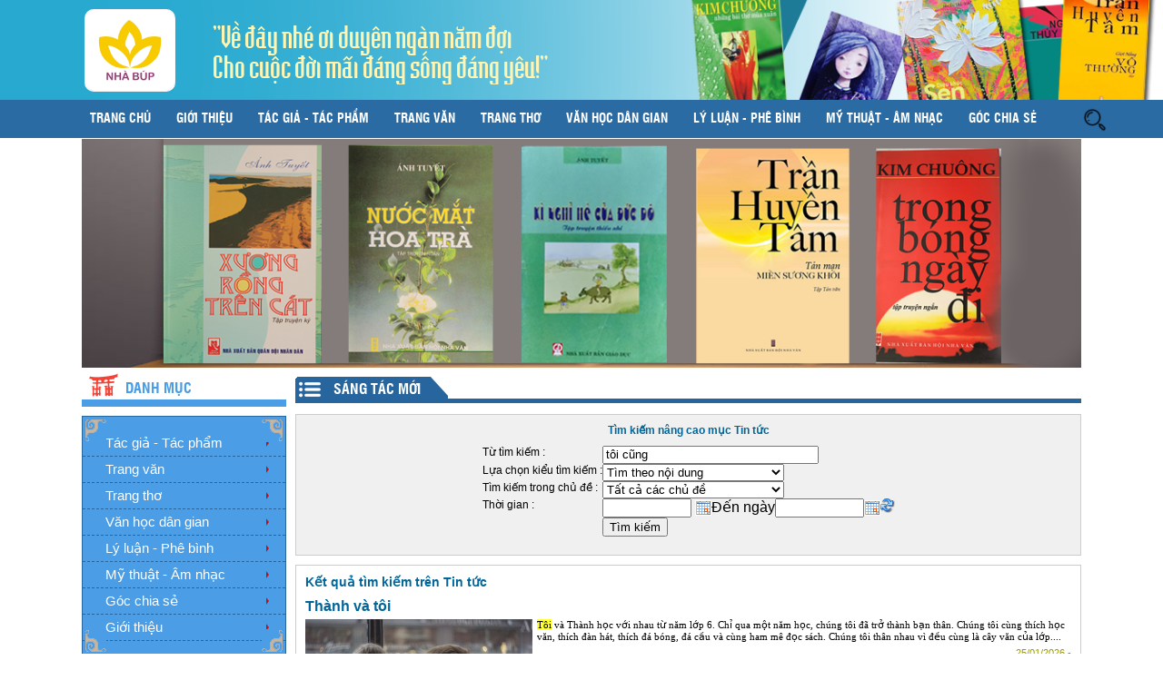

--- FILE ---
content_type: text/html; charset=utf-8
request_url: https://nhabup.vn/index.php?language=vi&nv=news&op=search&q=t%C3%B4i+c%C5%A9ng&mod=all
body_size: 10963
content:

<!DOCTYPE html PUBLIC "-//W3C//DTD XHTML 1.0 Transitional//EN" "http://www.w3.org/TR/xhtml1/DTD/xhtml1-transitional.dtd">
<html lang='vi-vn'>
   <meta http-equiv="content-type" content="text/html;charset=UTF-8" />
   <meta name="viewport" content="width=device-width, initial-scale=1">
   <meta name="google-adsense-account" content="ca-pub-3132324786107264">
   <head>
  <title>  -  Nhà Búp</title>

    <meta name="description" content="Search - Sáng tác mới - https://nhabup.vn:443/index.php?language=vi&nv=news&op=search&q=t%C3%B4i+c%C5%A9ng&mod=all" />
<meta http-equiv="Content-Type" content="text/html; charset=utf-8" />
<meta http-equiv="content-language" content="vi" />
<meta name="language" content="vietnamese" />
<meta name="author" content="Nhà Búp" />
<meta name="copyright" content="Nhà Búp [nhabup.vn@gmail.com]" />
<meta name="robots" content="index, archive, follow, noodp" />
<meta name="googlebot" content="index,archive,follow,noodp" />
<meta name="msnbot" content="all,index,follow" />
<meta name="generator" content="Nhà Búp" />
<link rel="canonical" href="https://nhabup.vn:443/index.php?language=vi&nv=news&op=search&q=t%C3%B4i+c%C5%A9ng&mod=all" />
<meta property="og:image" content="http://nhabup.vn" />
<meta name="twitter:image" content="http://nhabup.vn" />

    <link rel="StyleSheet" href="/themes/duhocnhatban/css/news.css" type="text/css" />

    <link rel="alternate" href="/news/rss.html" title="RSS - Tin mới" type="application/rss+xml" />
<link rel="alternate" href="/news/rss/tac-gia-tac-pham.html" title="Sáng tác mới - Tác giả - Tác phẩm" type="application/rss+xml" />
<link rel="alternate" href="/news/rss/trang-van.html" title="Sáng tác mới - Trang văn" type="application/rss+xml" />
<link rel="alternate" href="/news/rss/tan-van.html" title="Sáng tác mới - Tản Văn" type="application/rss+xml" />
<link rel="alternate" href="/news/rss/truyen-ngan.html" title="Sáng tác mới - Truyện ngắn" type="application/rss+xml" />
<link rel="alternate" href="/news/rss/the-ky.html" title="Sáng tác mới - Thể ký" type="application/rss+xml" />
<link rel="alternate" href="/news/rss/trang-tho.html" title="Sáng tác mới - Trang thơ" type="application/rss+xml" />
<link rel="alternate" href="/news/rss/sang-tac.html" title="Sáng tác mới - Sáng tác" type="application/rss+xml" />
<link rel="alternate" href="/news/rss/dich-tho.html" title="Sáng tác mới - Dịch thơ" type="application/rss+xml" />
<link rel="alternate" href="/news/rss/van-hoc-dan-gian.html" title="Sáng tác mới - Văn học dân gian" type="application/rss+xml" />
<link rel="alternate" href="/news/rss/ly-luan-phe-binh.html" title="Sáng tác mới - Lý luận - Phê bình" type="application/rss+xml" />
<link rel="alternate" href="/news/rss/my-thuat.html" title="Sáng tác mới - Mỹ thuật - Âm nhạc" type="application/rss+xml" />
<link rel="alternate" href="/news/rss/goc-chia-se.html" title="Sáng tác mới - Góc chia sẻ" type="application/rss+xml" />

    <script type="text/javascript" src="/js/language/vi.js"></script>
<script type="text/javascript" src="/js/jquery/jquery.min.js"></script>
<script type="text/javascript">
var nv_siteroot = '/';
var nv_sitelang = 'vi';
var nv_name_variable = 'nv';
var nv_fc_variable = 'op';
var nv_lang_variable = 'language';
var nv_module_name = 'news';
var nv_my_ofs = 7;
var nv_my_abbr = 'ICT';
var nv_cookie_prefix = 'nv3c_Jazvw';
var nv_area_admin = 0;
</script>
<script type="text/javascript" src="/js/global.js"></script>
<script type="text/javascript" src="/modules/news/js/user.js"></script>
 
    <!--
	<link rel="stylesheet" type="text/css" href="/themes/duhocnhatban/css/reset.css" />
	-->
    <link rel="stylesheet" type="text/css" href="/themes/duhocnhatban/css/contact.css?ver=4.5" />
    <link rel="stylesheet" type="text/css" href="/themes/duhocnhatban/css/icons.css" />

      <link rel="stylesheet" type="text/css" href="/themes/duhocnhatban/site_code/templates/Adoosite/css/style.css?ver=4.4"/>
      <link rel="stylesheet" type="text/css" href="/themes/duhocnhatban/site_code/templates/Adoosite/css/reset.css">
      <link rel="stylesheet" href="/themes/duhocnhatban/css/tab_info.css" type="text/css" />	 
   </head>
   <body>
      

      <div id="header">
         <div class="main main-header">
            <div class="hd-left">
               <a href="/"><img src="/images/logo.png" alt="logo"/></a>
            </div>
            <div class="hd-right">
            <h2>"Về đây nhé ơi duyên ngàn năm đợi<br/>
			Cho cuộc đời mãi đáng sống đáng yêu!"</h2>
            </div>
         </div>
      </div>
      <div id="menu">
         <div class="main-menu">
            

<style>
.main-menu{
    width: 1100px;
    position: relative;
    margin: auto;
	display: -webkit-box;
}
.dropdown {
  position: relative;
  display: inline-block;
}

.dropdown-content {
display: none;
    position: absolute;
    background-color: #2a6ba4;
    min-width: 200px;
    box-shadow: 0px 8px 16px 0px rgba(0,0,0,0.2);
   
    z-index: 999;
	left: -8px;
  
}
.dropdown-content li{background:none;}

.dropdown:hover .dropdown-content {
  display: block;
}
</style>
<ul class="nav">
	<li><a href='/'>Trang chủ</a></li>
    <li class="dropdown">
    	<a href='/about.html'>Giới thiệu</a>
    </li>
    
 	<li class="dropdown">
					 <a href="/news/tac-gia-tac-pham.html">Tác giả - Tác phẩm</a>
 </li>
<li class="dropdown">
					 <a href="/news/trang-van.html">Trang văn</a>
<ul class="dropdown-content">
<li ><a  href="/news/tan-van.html">Tản Văn</a></li>
<li ><a  href="/news/truyen-ngan.html">Truyện ngắn</a></li>
<li ><a  href="/news/the-ky.html">Thể ký</a></li>
 </ul>
 </li>
<li class="dropdown">
					 <a href="/news/trang-tho.html">Trang thơ</a>
<ul class="dropdown-content">
<li ><a  href="/news/sang-tac.html">Sáng tác</a></li>
<li ><a  href="/news/dich-tho.html">Dịch thơ</a></li>
 </ul>
 </li>
<li class="dropdown">
					 <a href="/news/van-hoc-dan-gian.html">Văn học dân gian</a>
 </li>
<li class="dropdown">
					 <a href="/news/ly-luan-phe-binh.html">Lý luận - Phê bình</a>
 </li>
<li class="dropdown">
					 <a href="/news/my-thuat.html">Mỹ thuật - Âm nhạc</a>
 </li>
<li class="dropdown">
					 <a href="/news/goc-chia-se.html">Góc chia sẻ</a>
 </li>

    <li><a href='/contact.html'>Liên hệ</a></li>
</ul>


			<div class="search" style="width: 30px;overflow: hidden;height: 30px;padding-top: 7px;"><a id="td-header-search-button" href="/index.php?language=vi&nv=search&q=" role="button" class="dropdown-toggle " data-toggle="dropdown"><img src="/themes/duhocnhatban/images/search--v2.png" style="width:100%"></a></div>
         </div>
      </div>
	  <div class="menu-mobi">
			

<button class="btn btn-navbar tb-megamenu-button foomenu menu-link active" href="#menu-mobi">                     
	<img src="/themes/duhocnhatban/site_code/templates/Adoosite/images/dau-title.png" alt="dau-title">
</button>

<link href="/themes/duhocnhatban/css/toggle-nav.css" rel="stylesheet">	
<script src="/themes/duhocnhatban/js/jquery-3.1.0.slim.min.js"></script>
<script src="/themes/duhocnhatban/js/toggle-nav.js" type="text/javascript"></script>
<nav id="menu-mobi" class="menu">
	<ul class="level-1">
	
		
		<li><a href="/">Trang Chủ</a></li>
		<li>
			<a href='/about/'>Giới thiệu</a>
		</li>
		<li>
					 <a href="/news/tac-gia-tac-pham.html">Tác giả - Tác phẩm</a>
 </li>
<li>
					 <a href="/news/trang-van.html">Trang văn</a>

						  <span class="has-subnav">&#x25BC;</span>
						  <ul class="wide level-2">
<li ><a  href="/news/tan-van.html">Tản Văn</a></li>
<li ><a  href="/news/truyen-ngan.html">Truyện ngắn</a></li>
<li ><a  href="/news/the-ky.html">Thể ký</a></li>
 </ul>
 </li>
<li>
					 <a href="/news/trang-tho.html">Trang thơ</a>

						  <span class="has-subnav">&#x25BC;</span>
						  <ul class="wide level-2">
<li ><a  href="/news/sang-tac.html">Sáng tác</a></li>
<li ><a  href="/news/dich-tho.html">Dịch thơ</a></li>
 </ul>
 </li>
<li>
					 <a href="/news/van-hoc-dan-gian.html">Văn học dân gian</a>
 </li>
<li>
					 <a href="/news/ly-luan-phe-binh.html">Lý luận - Phê bình</a>
 </li>
<li>
					 <a href="/news/my-thuat.html">Mỹ thuật - Âm nhạc</a>
 </li>
<li>
					 <a href="/news/goc-chia-se.html">Góc chia sẻ</a>
 </li>

		<li><a href='/contact/'>Liên hệ</a></li>
		<li><a href='/index.php?language=vi&nv=search&q='>Tìm kiếm <img style="width: 30px;overflow: hidden;height: 30px;padding-top: 0px;" src="/themes/duhocnhatban/images/search--v2.png" style="width:100%"></a></li>
	
	</ul>
</nav>



	  </div>
            

<div id="slide">
         <div class="main main-slide">
         <link rel="stylesheet" href="/themes/duhocnhatban/site_code/slider/blueberry.css" />
<script src="https://ajax.googleapis.com/ajax/libs/jquery/1.6.1/jquery.min.js"></script>
<script src="/themes/duhocnhatban/site_code/slider/jquery.blueberry.js"></script>

<script>
$(window).load(function() {
	$('.blueberry').blueberry();
});
</script>

<div class="blueberry">
      <ul class="slides">
       
        <li><img src="&#x002F;uploads&#x002F;slider&#x002F;sachmoisanbay.png" /></li>
       
        <li><img src="&#x002F;uploads&#x002F;slider&#x002F;sachmoisanbay1.png" /></li>
       
      </ul>
    </div>
         
         </div>
      </div>



      <div id="content">
         <div class="main wrapper-content">
            <div class="sidebar-first">
               
               <div class="danh-muc1">
                  <img src="/themes/duhocnhatban/site_code/templates/Adoosite/images/danh-muc.png" alt="danh muc"/>
                  <h3>Danh mục</h3>
               </div>
               <!--End danh-muc-->
                
<ul class="info">
 <li><a href="/news/tac-gia-tac-pham.html">Tác giả - Tác phẩm</a>
 </li>
<li><a href="/news/trang-van.html">Trang văn</a>
 </li>
<li><a href="/news/trang-tho.html">Trang thơ</a>
 </li>
<li><a href="/news/van-hoc-dan-gian.html">Văn học dân gian</a>
 </li>
<li><a href="/news/ly-luan-phe-binh.html">Lý luận - Phê bình</a>
 </li>
<li><a href="/news/my-thuat.html">Mỹ thuật - Âm nhạc</a>
 </li>
<li><a href="/news/goc-chia-se.html">Góc chia sẻ</a>
 </li>

 <li><a href="/about.html">Giới thiệu</a></li>
                  <img class="hoa-van-1" src="/themes/duhocnhatban/site_code/templates/Adoosite/images/hoa-van-left.png" alt="hoa van"/>
                  <img class="hoa-van-2" src="/themes/duhocnhatban/site_code/templates/Adoosite/images/hoa-van-right.png" alt="hoa van"/>
                  <img class="hoa-van-3" src="/themes/duhocnhatban/site_code/templates/Adoosite/images/hoa-van-left-b.png" alt="hoa van"/>
                  <img class="hoa-van-4" src="/themes/duhocnhatban/site_code/templates/Adoosite/images/hoa-van-right-b.png" alt="hoa van"/>
               </ul>


        <div class="danh-muc2">
                  <h3>Video</h3>
               </div>
                 	  
<script type="text/javascript" src="/themes/duhocnhatban/site_code/video/jquery_002.js"></script>
<script type="text/javascript">
var $oaa = jQuery.noConflict()
$oaa(document).ready(function(){

			$oaa(".video a").click(function(){
		var largePath = $oaa(this).attr("href");
		$oaa(".iframe").attr({ src: largePath});
		return false;
	});
			
			});
		
	
			</script>
             <div class="textwidget">
            
<iframe class="iframe"  width="225" height="190" src="https://www.youtube.com/embed/https://www.youtube.com/watch?v=Us0oh9pPFDA" frameborder="0" allowfullscreen></iframe>
   

<ul class="doc-nhieu">
                 
<li class="video"><a href="http://www.youtube.com/embed/https://www.youtube.com/watch?v=Us0oh9pPFDA" ?rel="0&quot;" title="collagen">Buổi sáng ở Đầm Sen</a></li>
  
              
<li class="video"><a href="http://www.youtube.com/embed/DszZzNNFQNw" ?rel="0&quot;" title="collagen">11 TÌNH KHÚC CỦA NS THU HƯỜNG VIẾT VỀ TÌNH YÊU LỨA ĐÔI</a></li>
  
<li class="video"><a href="http://www.youtube.com/embed/0VD2pfecUlg" ?rel="0&quot;" title="collagen">Nơi em vừa đi qua - Nhạc: Bùi Anh Tôn , Lời: Thơ Bùi Thanh Huyền, Ca sĩ: Ngọc Quỳnh</a></li>
  
<li class="video"><a href="http://www.youtube.com/embed/vK0wZSHbAcU" ?rel="0&quot;" title="collagen">HỎI NẮNG ĐI MÔ-NS TRẦN THU HƯỜNG-LƯƠNG DUYÊN THẮNG-BÙI THỊ THÚY</a></li>
  
<li class="video"><a href="http://www.youtube.com/embed/0h2MDkRneRQ" ?rel="0&quot;" title="collagen">NGÀY EM XA- NS TRẦN THU HƯỜNG- LƯƠNG DUYÊN THẮNG-QUANG HIỀN</a></li>
  
<li class="video"><a href="http://www.youtube.com/embed/zMzpv1BHC9Q" ?rel="0&quot;" title="collagen">Mong tiếng gọi đò- NS THu Hường-Lương Duyên Thắng- Vân Khánh</a></li>
  
<li class="video"><a href="http://www.youtube.com/embed/EmbErWr88g0" ?rel="0&quot;" title="collagen">Sen Ngời Tinh Khôi</a></li>
  
<li class="video"><a href="http://www.youtube.com/embed/PU1R0vLEUkA" ?rel="0&quot;" title="collagen">ĐIỂM TỰA NS Thu Hường Lương Duyên Thắng( Bài hát hay về tình yêu)</a></li>
  
               </ul>
</div>



        <div class="danh-muc2">
                  <h3>Tin mới nhất</h3>
               </div>
                 	
<ul class="doc-nhieu">
                
                  <li><a href="/news/trang-van/bon-tre-xom-toi-10465.html">Bọn trẻ xóm tôi</a></li>
                   
                  <li><a href="/news/trang-tho/em-di-giua-trong-lanh-10464.html">Em đi giữa trong lành</a></li>
                   
                  <li><a href="/news/trang-van/thanh-va-toi-10463.html">Thành và tôi</a></li>
                   
                  <li><a href="/news/trang-tho/san-khau-giua-troi-10462.html">Sân khấu giữa trời</a></li>
                   
                  <li><a href="/news/trang-tho/to-tho-ren-10461.html">Tổ thợ rèn</a></li>
                   
                  <li><a href="/news/trang-tho/hoa-tim-10460.html">Hoa tím</a></li>
                   
                  <li><a href="/news/trang-tho/bat-chot-10459.html">Bất chợt</a></li>
                   
                  <li><a href="/news/trang-tho/hoai-niem-10458.html">Hoài niệm</a></li>
                   
                  <li><a href="/news/trang-tho/lanh-va-rach-10457.html">Lành và rách</a></li>
                   
                  <li><a href="/news/trang-tho/dong-dao-khat-vong-10456.html">Đồng dao khát vọng</a></li>
                   
                  <li><a href="/news/trang-tho/thang-chap-10455.html">Tháng chạp</a></li>
                   
                  <li><a href="/news/trang-tho/nam-sap-qua-va-ngay-dang-toi-10454.html">Năm sắp qua và ngày đang tới</a></li>
                   
                  <li><a href="/news/trang-tho/roi-mua-se-qua-10453.html">Rồi mùa sẽ qua</a></li>
                   
                  <li><a href="/news/trang-tho/em-la-vung-suoi-lap-lanh-anh-sao-troi-10452.html">Em là vũng suối lấp lánh ánh sao trời</a></li>
                   
                  <li><a href="/news/trang-tho/rang-lieu-10450.html">Rặng liễu</a></li>
                   
               </ul>


        <div class="danh-muc2">
                  <h3>Kết nối link</h3>
               </div>
                 	
<ul class="doc-nhieu">
                
                  <li><a href="#" target="_blank">VHNT tỉnh Thái Bình</a></li>
                   
                  <li><a href="http://vanvn.net/" target="_blank">Hội Nhà văn Việt Nam</a></li>
                   
                  <li><a href="#" target="_blank">Tạp chí nhà văn</a></li>
                   
                  <li><a href="http://vannghequandoi.com.vn/" target="_blank">Văn nghệ Quân đội</a></li>
                   
                  <li><a href="http://baovannghe.com.vn" target="_blank">Báo Văn Nghệ Online</a></li>
                   
               </ul>


			   
         </div>
         
            <div class="noi-dung">
             <div class="title-nd title-nd-2">
					<ul class="title-nd-2">
						<li><img alt="dau-title" src="/themes/duhocnhatban/site_code/templates/Adoosite/images/dau-title.png"></li>
						<li class="name">Sáng tác mới</li>
						<li><img alt="cuoi-title" src="/themes/duhocnhatban/site_code/templates/Adoosite/images/cuoi-title.png"></li>
					</ul>
				</div>
                 
<script type="text/javascript" src="/js/popcalendar/popcalendar.js">
</script>
<form action="/?" name="fsea" method="get" id="fsea">
    <input type="hidden" name="language" value="vi" /><input type="hidden" name="nv" value="news" /><input type="hidden" name="op" value="search" />
    <div class = "sea-frame">
        <div class="sea-title">
            Tìm kiếm nâng cao mục Tin tức
        </div>
        <div class="sea-form">
            <table cellspacing="0" cellpadding="3">
                <tr>
                    <td class="cltxt">
                        Từ tìm kiếm : 
                    </td>
                    <td>
                        <input type="text" name="q" value="tôi cũng" class="intxt" id="key"/>
                    </td>
                    <td align="right">
                    </td>
                </tr>
                <tr>
                    <td class="cltxt">
                        Lựa chọn kiểu tìm kiếm : 
                    </td>
                    <td>
                        <select name="choose" id="choose" class ="sl-choose">
                            <option value="0" selected="selected">Tất cả  </option>
                            <option value="1" selected="selected">Tìm theo nội dung  </option>
                            <option value="2" >Tìm theo tác giả  </option>
                            <option value="3" >Tìm theo nguồn tin  </option>
                        </select>
                    </td>
                    <td>
                    </td>
                </tr>
                <tr>
                    <td class="cltxt">
                        Tìm kiếm trong chủ đề : 
                    </td>
                    <td>
                        <select name="catid" class ="sl-choose">
						
						     <option value="0" selected> Tất cả các chủ đề</option>
						
						     <option value="109" >Tác giả - Tác phẩm</option>
						
						     <option value="114" >Trang văn</option>
						
						     <option value="1" >Tản Văn</option>
						
						     <option value="10" >Truyện ngắn</option>
						
						     <option value="107" >Thể ký</option>
						
						     <option value="2" >Trang thơ</option>
						
						     <option value="115" >Sáng tác</option>
						
						     <option value="116" >Dịch thơ</option>
						
						     <option value="106" >Văn học dân gian</option>
						
						     <option value="110" >Lý luận - Phê bình</option>
						
						     <option value="112" >Mỹ thuật - Âm nhạc</option>
						
						     <option value="113" >Góc chia sẻ</option>
						
                        </select>
                    </td>
                    <td>
                    </td>
                </tr>                
                <tr>
                    <td class="cltxt">
                        Thời gian : 
                    </td>
                    <td>
                        <input name="to_date" id="to_date" value="" style="width:90px;" maxlength="10" readonly="readonly" type="text"/>
						<img src="/images/calendar.jpg" widht="18" style="cursor: pointer; vertical-align: middle;" onclick="popCalendar.show(this, 'to_date', 'dd.mm.yyyy', true);" alt="" height="17" />Đến ngày<input name="from_date" id="from_date" value="" style="width:90px;" maxlength="10" readonly="readonly" type="text" /><img src="/images/calendar.jpg" widht="18" style="cursor: pointer; vertical-align: middle;" onclick="popCalendar.show(this, 'from_date', 'dd.mm.yyyy', true);" alt="" height="17" />
                    </td>
                    <td class="cltxt">
                        <img src="/images/refresh.png" onclick="remove_text()" style="cursor:pointer"/>
                    </td>
                </tr>
                <tr>
                    <td class="cltxt">
                    </td>
                    <td>
                        <input type="submit" value="Tìm kiếm"/>
                    </td>
                    <td align="right">
                    </td>
                </tr>
                
            </table>
        </div>
    </div>
</form>

<div class="result-frame">
    <div class="result-title">
        Kết quả tìm kiếm trên Tin tức
    </div>
    
    <div class="cl-result">
        
        <div class="linktitle">
            <a href="/news/truyen-ngan/thanh-va-toi-10463.html">Thành và tôi</a>
        </div>
        <div class="result-content">
        <p>
               
               <img src="/files/news/thumb/children-5411350_1280_1.jpg" border="0" width="250px" style="float:left; margin-right:5px;" />
               
               <span class="keyword">Tôi</span> và Thành học với nhau từ năm lớp 6. Chỉ qua một năm học, chúng tôi đã trở thành bạn thân. Chúng tôi cùng thích học văn, thích đàn hát, thích đá bóng, đá cầu và cùng ham mê đọc sách. Chúng tôi thân nhau vì đều cùng là cây văn của lớp....
        </p>
        </div>
        <div class="result-author">
            25/01/2026 - 
        </div>
        <div class="result-source">
            Nguồn tin : <span>-/-</span>
        </div>
        
        <div class="linktitle">
            <a href="/news/truyen-ngan/loan-10409.html">Loan</a>
        </div>
        <div class="result-content">
        <p>
               
               <img src="/files/news/thumb/children-1822701_1280_1.jpg" border="0" width="250px" style="float:left; margin-right:5px;" />
               
               Khu nhà tập thể chúng tôi có cái Loan “mếu”. Gọi nó là “mếu” vì mỗi khi cười, mồm nó lại mếu xệch đi như sắp khóc. Nó lại hay ăn quả xanh, uống nước lã. Vì thế nên được gắn thêm biệt hiệu “Chúa ăn sống”. Chiều hôm nay, tôi đến nhà nó học bài. Vừa đến ngõ...
        </p>
        </div>
        <div class="result-author">
            13/01/2026 - 
        </div>
        <div class="result-source">
            Nguồn tin : <span>-/-</span>
        </div>
        
        <div class="linktitle">
            <a href="/news/truyen-ngan/cay-mit-10391.html">Cây mít</a>
        </div>
        <div class="result-content">
        <p>
               
               <img src="/files/news/thumb/jackfruit-tree-51316_1280.jpg" border="0" width="250px" style="float:left; margin-right:5px;" />
               
               Ở ngõ nhà tôi có một cây mít rất to, đã già. Cứ đến mùa hè là cây mít cuốn hút trẻ con trong xóm, vì trên những cành lá mít, ve sầu về đậu nhiều vô kể. Không hiểu vì sao mà bà tôi lại quý cây mít đến thế....
        </p>
        </div>
        <div class="result-author">
            13/01/2026 - 
        </div>
        <div class="result-source">
            Nguồn tin : <span>-/-</span>
        </div>
        
        <div class="linktitle">
            <a href="/news/truyen-ngan/mi-mi-cua-toi-10368.html">Mi-mi của tôi</a>
        </div>
        <div class="result-content">
        <p>
               
               <img src="/files/news/thumb/dog-4372036_1280.jpg" border="0" width="250px" style="float:left; margin-right:5px;" />
               
               Từ lâu, tôi đã mơ ước có một con chó. <span class="keyword">Tôi</span> sẽ nuôi nấng, chăm sóc và dạy bảo nó. Thế rồi, có lần, bác tôi từ Mường Khương về, mang tặng tôi một con Cún rất kháu. Vừa trông thấy nó, tôi reo lên:...
        </p>
        </div>
        <div class="result-author">
            08/01/2026 - 
        </div>
        <div class="result-source">
            Nguồn tin : <span>-/-</span>
        </div>
        
        <div class="linktitle">
            <a href="/news/truyen-ngan/chu-ga-trong-nha-em-10345.html">Chú gà trống nhà em</a>
        </div>
        <div class="result-content">
        <p>
               
               <img src="/files/news/thumb/chickens-2522623_1280_2.jpg" border="0" width="250px" style="float:left; margin-right:5px;" />
               
               “Cúc! Cù! Cu!” Đấy chú gà trống, bạn thân của tôi lại đi ngao du ở đâu về mà đã gáy ầm lên báo trước rồi đấy... Ái chà! Nom chú ta mới đẹp làm sao chứ. Mình chú ta bó gọn trong bộ quần áo lụa nâu óng mượt có vẻ duyên dáng lắm....
        </p>
        </div>
        <div class="result-author">
            04/01/2026 - 
        </div>
        <div class="result-source">
            Nguồn tin : <span>-/-</span>
        </div>
        
        <div class="linktitle">
            <a href="/news/goc-chia-se/hanh-trinh-cua-mot-la-thu-10326.html">Hành trình của một lá thư</a>
        </div>
        <div class="result-content">
        <p>
               
               <img src="/files/news/thumb/z7361042228420_3c7dd727f76185146d69a78070cd9658.jpg" border="0" width="250px" style="float:left; margin-right:5px;" />
               
               Ngay sau khi đất nước thống nhất, Hội Văn học nghệ thuật Thái Bình đã tổ chức Lớp đào tạo bồi dưỡng các em thiếu nhi có năng khiếu sáng tác văn học (sau đây gọi tắt là Lớp Búp). Lớp Búp được tổ chức theo hệ tập trung vào các tháng nghỉ hè, kéo dài 15 năm; lớp đầu tiên khai giảng vào ngày 20/6/1976;...
        </p>
        </div>
        <div class="result-author">
            02/01/2026 - 
        </div>
        <div class="result-source">
            Nguồn tin : <span>-/-</span>
        </div>
        
        <div class="linktitle">
            <a href="/news/sang-tac/loi-uoc-10316.html">Lời ước</a>
        </div>
        <div class="result-content">
        <p>
               
               <img src="/files/news/thumb/dahlia-1574428_1280_3.jpg" border="0" width="250px" style="float:left; margin-right:5px;" />
               
               Chỉ còn hai ngày nữa 2026 đến rồi! Chẳng biết là Bính Ngọ Có may mắn cho tôi? Và tôi cũng thầm ước Vận hạn sẽ tiêu tan Giữ gìn tốt sức khoẻ Tâm hồn được bình an......
        </p>
        </div>
        <div class="result-author">
            01/01/2026 - 
        </div>
        <div class="result-source">
            Nguồn tin : <span>-/-</span>
        </div>
        
        <div class="linktitle">
            <a href="/news/tan-van/ky-uc-tuoi-tho-toi-mua-nang-10294.html">Ký ức tuổi thơ tôi&#x3A; Mùa nắng</a>
        </div>
        <div class="result-content">
        <p>
               
               <img src="/files/news/thumb/book-6623258_1280_1.jpg" border="0" width="250px" style="float:left; margin-right:5px;" />
               
               Mùa thi năm nay sẽ là mùa thi cuối cùng của đời niên thiếu? Ngày mai tôi sẽ phải xa mái trường cấp 1&2 này, xa các bạn? Chao ôi! <span class="keyword">Tôi</span> muốn kêu lên mà thấy cổ mình nghẹn lại....
        </p>
        </div>
        <div class="result-author">
            27/12/2025 - 
        </div>
        <div class="result-source">
            Nguồn tin : <span>-/-</span>
        </div>
        
        <div class="linktitle">
            <a href="/news/ly-luan-phe-binh/suc-manh-cua-niem-tin-10268.html">Sức mạnh của niềm tin</a>
        </div>
        <div class="result-content">
        <p>
               
               <img src="/files/news/thumb/baby-7333520_1280_1.jpg" border="0" width="250px" style="float:left; margin-right:5px;" />
               
               Khi bạn sinh ra một đứa con gái nhỏ như con mèo, gầy gò yếu ớt, mắt mở to nhìn đời thao láo mà không khóc; khi bạn dạy một đứa con mà bạn chưa nói xong nó đã cãi xong và tiếp tục gây sang chuyện rắc rối khác; khi bạn có đứa con luôn khác biệt bị kì thị trong bất cứ môi trường nào nó trải qua mà vẫn......
        </p>
        </div>
        <div class="result-author">
            24/12/2025 - 
        </div>
        <div class="result-source">
            Nguồn tin : <span>-/-</span>
        </div>
        
        <div class="linktitle">
            <a href="/news/ly-luan-phe-binh/bat-len-theo-cach-cua-bong-10236.html">Bật lên theo cách của Bống</a>
        </div>
        <div class="result-content">
        <p>
               
               <img src="/files/news/thumb/a8_3.jpg" border="0" width="250px" style="float:left; margin-right:5px;" />
               
               Khi cùng Mẹ Lam của Bống nghĩ những dòng đầu tiên về triết lý, tầm nhìn, sứ mệnh… của Hệ thống giáo dục Tân Thời Đại, tôi đã rất muốn lấy Bống & Tôm là cặp đôi nhân vật cho câu chuyện giáo dục của hệ thống. Cùng với Tôm, Bống chính là loài cá đặc biệt, bé mà chắc lẳn,...
        </p>
        </div>
        <div class="result-author">
            21/12/2025 - 
        </div>
        <div class="result-source">
            Nguồn tin : <span>-/-</span>
        </div>
        
        <div class="linktitle">
            <a href="/news/truyen-ngan/chi-anh-mat-thoi-la-muon-mau-nhu-noi-nho-10175.html">Chỉ ánh mắt thôi là muôn màu như nỗi nhớ</a>
        </div>
        <div class="result-content">
        <p>
               
               <img src="/files/news/thumb/thuy13_3.jpg" border="0" width="250px" style="float:left; margin-right:5px;" />
               
               Dạ vũ mùa hè. Sau những điệu nhảy latin sôi động tôi rời sàn ra sân hóng mát. Mấy người đang rôm rả trò chuyện. <span class="keyword">Tôi</span> sà vào một góc bàn trống và bắt gặp một gương mặt mới - Hải - một người đàn ông có học thức, vầng trán vuông, sáng và đầy đặn,...
        </p>
        </div>
        <div class="result-author">
            05/12/2025 - 
        </div>
        <div class="result-source">
            Nguồn tin : <span>-/-</span>
        </div>
        
        <div class="linktitle">
            <a href="/news/ly-luan-phe-binh/tran-thu-hue-va-tuyen-tap-truyen-ky-nhung-ngay-tuoi-dep-10170.html">Trần Thu Huê và tuyển tập truyện ký &quot;Những ngày tươi đẹp&quot;</a>
        </div>
        <div class="result-content">
        <p>
               
               <img src="/files/news/thumb/7_9.jpg" border="0" width="250px" style="float:left; margin-right:5px;" />
               
               Trần Thu Huê sinh ra và lớn lên ở huyện Kiến Xương – Thái Bình, còn quê tôi ở vùng ven biển Thái Thuỵ, tuy cách nhau chỉ hơn 40 cây số nhưng với điều kiện giao thông của 50 năm về trước thì đó quả là một sự xa xôi, cách trở. Nghe tiếng Thu Huê từ...
        </p>
        </div>
        <div class="result-author">
            05/12/2025 - 
        </div>
        <div class="result-source">
            Nguồn tin : <span>-/-</span>
        </div>
        
        <div class="linktitle">
            <a href="/news/tan-van/tan-man-ve-tuoi-gia-10164.html">Tản mạn về tuổi già</a>
        </div>
        <div class="result-content">
        <p>
               
               <img src="/files/news/thumb/binh6_2.jpg" border="0" width="250px" style="float:left; margin-right:5px;" />
               
               Nhà thơ Dylan Thomas đã viết rằng “người ta không nên nhẹ nhàng chìm vào giấc ngủ ngon, và rằng tuổi già có thể bừng cháy và hoành hành vào lúc cuối ngày”....
        </p>
        </div>
        <div class="result-author">
            04/12/2025 - 
        </div>
        <div class="result-source">
            Nguồn tin : <span>-/-</span>
        </div>
        
        <div class="linktitle">
            <a href="/news/sang-tac/thang-muoi-hai-hao-khuyet-cua-toi-10147.html">Tháng Mười Hai hao khuyết của tôi</a>
        </div>
        <div class="result-content">
        <p>
               
               <img src="/files/news/thumb/woman-8894656_1280_2.jpg" border="0" width="250px" style="float:left; margin-right:5px;" />
               
               Gió thổi đến quên mất mình đang vấp ngã cuối con đường mạng nhện nào ngờ tôi cũng quên mất mình từng mỏng manh như tơ rối ren như tơ đứt gãy như tơ trước gió nào ngờ tháng mười hai nhu mì như cúc họa mi từ ngoại thành về phố thoáng chốc đẹp đẽ rồi ra đi...
        </p>
        </div>
        <div class="result-author">
            02/12/2025 - 
        </div>
        <div class="result-source">
            Nguồn tin : <span>-/-</span>
        </div>
        
        <div class="linktitle">
            <a href="/news/sang-tac/hieu-so-dieu-chinh-10140.html">Hiệu số điều chỉnh</a>
        </div>
        <div class="result-content">
        <p>
               
               <img src="/files/news/thumb/bao6_1.jpg" border="0" width="250px" style="float:left; margin-right:5px;" />
               
               Mỗi sớm tôi vẫn vươn mình Trong động tác đầu tiên của bài thể dục Dù không ủ mưu bay lên giời được Chỉ để đi làm thôi. Sớm nay ra đường thấy xâm xấp nước lên <span class="keyword">Tôi</span> gọi sếp xin ý kiến Ổng gắt định bơi đến hay sao Hãy tìm lối thoát mau....
        </p>
        </div>
        <div class="result-author">
            02/12/2025 - 
        </div>
        <div class="result-source">
            Nguồn tin : <span>-/-</span>
        </div>
        
        <div class="linktitle">
            <a href="/news/ly-luan-phe-binh/nu-cuoi-an-nhien-trong-tho-tam-10134.html">Nụ Cười An Nhiên trong thơ Tâm</a>
        </div>
        <div class="result-content">
        <p>
               
               <img src="/files/news/thumb/z7279520065496_826dd46670a2aaab3dfb898d624c811f.jpg" border="0" width="250px" style="float:left; margin-right:5px;" />
               
               <span class="keyword">Tôi</span> đã từng nghĩ, khi nào bớt việc, bớt bận bịu, con người ta sẽ có được cảm giác thanh thản an nhiên. Nhưng rồi không phải vậy.  <span class="keyword">Tôi</span> từng thấy nhiều người an nhàn mà lòng thì nặng trĩu, mà tâm trí thì vướng víu trong cái vòng không thể thoát ra....
        </p>
        </div>
        <div class="result-author">
            01/12/2025 - 
        </div>
        <div class="result-source">
            Nguồn tin : <span>-/-</span>
        </div>
        
        <div class="linktitle">
            <a href="/news/the-ky/nha-noi-co-ba-me-va-nguoi-than-10130.html">Nhà - nơi có ba, mẹ và người thân</a>
        </div>
        <div class="result-content">
        <p>
               
               <img src="/files/news/thumb/binh2_3.jpg" border="0" width="250px" style="float:left; margin-right:5px;" />
               
               ​Sau lập đông, tháng Mười âm lịch, năm nào cũng vậy, nó NHỚ NHÀ, NHỚ BA MẸ thật nhiều. Nó sinh ra ở thị xã, đúng năm giặc Mỹ leo thang bắn phá miền Bắc. Nghe Ba Mẹ kể, lúc đó nhà nó ở ngay chân cầu Bo, lúc nghe bom thả sập cầu, mẹ nó từ Bưu điện tỉnh chạy về, thấy nó vẫn trắng, tròn, ngủ say trên......
        </p>
        </div>
        <div class="result-author">
            28/11/2025 - 
        </div>
        <div class="result-source">
            Nguồn tin : <span>-/-</span>
        </div>
        
        <div class="linktitle">
            <a href="/news/truyen-ngan/ngoc-vo-10121.html">Ngọc vỡ</a>
        </div>
        <div class="result-content">
        <p>
               
               <img src="/files/news/thumb/accessory-219353_1280.jpg" border="0" width="250px" style="float:left; margin-right:5px;" />
               
               Cái vòng ngọc thật đẹp, mà lại không quá đắt tiền. Một chuyến đi công tác, thấy mấy cô cùng đoàn xúm xít, anh cũng xán lại. Nghe các cô trầm trồ, mặc cả chán chê, nhấc lên đặt xuống, chọn ngược chọn xuôi, anh đã ngầm tính toán các khoản dự trù phải chi, vẫn còn dư ra một khoản,...
        </p>
        </div>
        <div class="result-author">
            25/11/2025 - 
        </div>
        <div class="result-source">
            Nguồn tin : <span>-/-</span>
        </div>
        
        <div class="linktitle">
            <a href="/news/goc-chia-se/tan-man-ve-hoc-tro-10088.html">Tản mạn về học trò</a>
        </div>
        <div class="result-content">
        <p>
               
               <img src="/files/news/thumb/518390252_3137055183125785_8355782645460371986_n_5.jpg" border="0" width="250px" style="float:left; margin-right:5px;" />
               
               ​Nó chọn viết tản mạn về học trò, nhân ngày Nhà giáo Việt Nam và cũng là dịp kỷ niệm 40 năm thành lập trường THPT Nguyễn Đức Cảnh nơi nó đã có khoảng thời gian cống hiến tuyệt vời với vai trò Nhà giáo. Trường thành lập năm 1985, nó về trường năm 1986...
        </p>
        </div>
        <div class="result-author">
            23/11/2025 - 
        </div>
        <div class="result-source">
            Nguồn tin : <span>-/-</span>
        </div>
        
        <div class="linktitle">
            <a href="/news/tan-van/nao-ca-vang-10007.html">Não cá vàng</a>
        </div>
        <div class="result-content">
        <p>
               
               <img src="/files/news/thumb/ca1.jpg" border="0" width="250px" style="float:left; margin-right:5px;" />
               
               Việc so sánh người hay quên với &quot;Não Cá Vàng&quot; chủ yếu bắt nguồn từ một quan niệm dân gian phổ biến, nhưng không chính xác về mặt khoa học, về khả năng ghi nhớ của loài cá vàng....
        </p>
        </div>
        <div class="result-author">
            11/11/2025 - 
        </div>
        <div class="result-source">
            Nguồn tin : <span>-/-</span>
        </div>
        
        <div class="cl-viewpages">
            <strong>1</strong>, <a href="/index.php?language=vi&nv=news&op=search&q=t%C3%B4i+c%C5%A9ng&mod=all&amp;page=20">2</a>, <a href="/index.php?language=vi&nv=news&op=search&q=t%C3%B4i+c%C5%A9ng&mod=all&amp;page=40">3</a> ... <a href="/index.php?language=vi&nv=news&op=search&q=t%C3%B4i+c%C5%A9ng&mod=all&amp;page=300">16</a>, <a href="/index.php?language=vi&nv=news&op=search&q=t%C3%B4i+c%C5%A9ng&mod=all&amp;page=320">17</a>, <a href="/index.php?language=vi&nv=news&op=search&q=t%C3%B4i+c%C5%A9ng&mod=all&amp;page=340">18</a>&nbsp;&nbsp;<span><a href="/index.php?language=vi&nv=news&op=search&q=t%C3%B4i+c%C5%A9ng&mod=all&amp;page=20">Trang sau</a></span>
        </div>
        
    </div>
    <div class="cl-info">
        <i>Tìm thấy tổng cộng 345 kết quả 
            <br />
            Nếu kết quả này không như mong đợi, bạn hãy thử sử dụng công cụ tìm kiếm của Google dưới đây!
        </i>
    </div>
</div>
<div class="result-frame">
    <div>
        <b>Mở rộng trên Internet :</b>
    </div>
    <div>
        <center>
            <form method="get" action="http://www.google.com.vn/custom" target="_top">
                <input type="hidden" name="domains" value="https://nhabup.vn:443" />
                <table width="100%">
                    <tr>
                        <td align="center" width="100px">
                            <img src="http://www.google.com/logos/Logo_25wht.gif" border="0" alt="Google" />
                        </td>
                        <td align="left">
                            <input type="text" name="q" size="38" maxlength="255" value="tôi cũng" id="sbi" />
                        </td>
                        <td>
                            <input type="submit" name="sa" value="Tìm kiếm" id="sbb">
                        </td>
                    </tr>
                </table>
                <table width="100%">
                    <tr>
                        <td>
                        <input type="radio" name="sitesearch" value="" checked id="ss0" />
                        Tìm trên toàn mạng Internet

                        <input type="radio" name="sitesearch" value="https://nhabup.vn:443" />Tìm trong site https://nhabup.vn:443
                    </tr>
                </table>
                </center>
            </div>
            </div>&nbsp; 
             
            </div>
            
            <div class="sidebar-second">
               
              
            </div>
   
         </div>
      
      </div>
     
<div class="block-2">
<div class="center" style="background:#F9F9F9">
        <div id="menubottom">
            

<div id="menubottomcontent">
    <ul>
		<li><a href="/">Trang chủ</a></li>
		<li><div class="drash"></div></li>
	
       <li>
					 <a href="/news/tac-gia-tac-pham.html">Tác giả - Tác phẩm</a>
 </li>
<li><div class="drash"></div></li><li>
					 <a href="/news/trang-van.html">Trang văn</a>
 </li>
<li><div class="drash"></div></li><li>
					 <a href="/news/trang-tho.html">Trang thơ</a>
 </li>
<li><div class="drash"></div></li><li>
					 <a href="/news/van-hoc-dan-gian.html">Văn học dân gian</a>
 </li>
<li><div class="drash"></div></li><li>
					 <a href="/news/ly-luan-phe-binh.html">Lý luận - Phê bình</a>
 </li>
<li><div class="drash"></div></li><li>
					 <a href="/news/my-thuat.html">Mỹ thuật - Âm nhạc</a>
 </li>
<li><div class="drash"></div></li><li>
					 <a href="/news/goc-chia-se.html">Góc chia sẻ</a>
 </li>
<li><div class="drash"></div></li>
        <li><a href="/contact.html">Liên hệ</a></li>
    </ul>
</div>


        </div>
    </div>
    <div>
        
      
        <div style="text-align: center;padding-top: 10px;"><a href="#"><span style="    font-size: 11px;"><span style="font-family: Tahoma;"><span style="color: #ff6a6a;">M</span></b><b><span style="color: #ff6a6a;">ời các Tác giả gửi bài </span></b><b><span style="color: #ff6a6a;">cộng tác</span></b><b><span style="color: #ff6a6a;"> cho Ban </span></b><b><span style="color: #ff6a6a;">B</span></b><b><span style="color: #ff6a6a;">iên tập Nhà Búp qua hộp thư email: nhabup.vn@gmail.com</span></b></span></span></a>
            <br>
            <span><b><span style="color: #ffffff; font-size:11px; line-height: 22px;">Văn phòng Thường trực Ban Biên tập Nhà Búp: Số 24, Lý Thường Kiệt, Q. Hoàn Kiếm, TP. Hà Nội; <br>
Ngoài địa chỉ: www.nhabup.vn, bạn có thể truy cập vào website này qua các tên miền quen thuộc: www.nhabup.net hoặc www.nhabup.com<br>
Website đang được thử nghiệm và điều hành phi lợi nhuận,&nbsp;bởi các tình nguyện viên.</span>
            </span>
        </div>
    </div>
    </div>
    </div>
	<!-- Load Facebook SDK for JavaScript -->
      <div id="fb-root"></div>
      <script>
        window.fbAsyncInit = function() {
          FB.init({
            xfbml            : true,
            version          : 'v6.0'
          });
        };

        (function(d, s, id) {
        var js, fjs = d.getElementsByTagName(s)[0];
        if (d.getElementById(id)) return;
        js = d.createElement(s); js.id = id;
        js.src = 'https://connect.facebook.net/vi_VN/sdk/xfbml.customerchat.js';
        fjs.parentNode.insertBefore(js, fjs);
      }(document, 'script', 'facebook-jssdk'));</script>

      <!-- Your customer chat code -->
      <div class="fb-customerchat"
        attribution=setup_tool
        page_id="645390748854157"
		greeting_dialog_display="hide"
		>
      </div>

    
      <script type="text/javascript">
nv_DigitalClock('digclock');
</script>
<script type="text/javascript" src="/js/mudim.js"></script>
    </body>

    </html>




--- FILE ---
content_type: text/css
request_url: https://nhabup.vn/themes/duhocnhatban/css/contact.css?ver=4.5
body_size: 653
content:
.contact {
	height: auto;
	margin: 10px auto;
}

.contact .title {
	margin-bottom: 8px;
}

.contact .content {
	
}

.contact .content div {
	margin: 3px 0;
}

.contact .txttextArea {
	width: 98%;
}

.contact .txtInput {
	height: 33px;
    width: 60%;
}

.contact .txtCaptcha {
	width: 152px;
}

.contact label {
	float: left;
	width: 137px;
}

.contact .hometext {
	margin-top: 10px;
}

.contact .row {
	width: auto;
	height: 22px;
}

.err {
	color: #ff0000;
	font-weight: bold;
	margin-bottom: 10px;
	padding: 10px;
	text-align: center;
}

.capcha1 {
	
}

.capcha1 input {
	float: left
}

.capcha1 img {
	float: left
}

.bt_reset1 {
	background: url(../images/contact/refresh.png) center no-repeat;
	border: 0;
	width: 22px;
	height: 22px;
}

--- FILE ---
content_type: text/css
request_url: https://nhabup.vn/themes/duhocnhatban/site_code/templates/Adoosite/css/style.css?ver=4.4
body_size: 17540
content:
@font-face {
    font-family: "myfontfirst";
    src: url("../font/uvnhonghahep_b-webfont.eot");
}
@font-face {
    font-family: "myfontfirst";
    src: url("../font/uvnhonghahep_b-webfont.ttf");
}
@font-face {
    font-family: "myfonttwo";
    src: url("../font/uvnaicapnang-webfont.eot");
}
@font-face {
    font-family: "myfonttwo";
    src: url("../font/uvnaicapnang-webfont.ttf");
}
@font-face {
    font-family: "myfontthree";
    src: url("../font/uvnbaisau_b-webfont.eot");
}
@font-face {
    font-family: "myfontthree";
    src: url("../font/uvnbaisau_b-webfont.ttf");
}
@font-face {
    font-family: "myfontfour";
    src: url("../font/uvnhaibatrung-webfont.eot");
}
@font-face {
    font-family: "myfontfour";
    src: url("../font/uvnhaibatrung-webfont.ttf");
}
a, h1, h2, h3, h4 {
	font-family:Tahoma, Geneva, sans-serif;
	text-decoration: none;
}
input, label, select, option {
	font-family:Tahoma, Geneva, sans-serif;
	font-size: 13px !important;
	
}

body {
	font-family:Tahoma, Geneva, sans-serif;
}

@media screen and (max-width: 800px){
	.main {
		width: 100% !important;
	}
	.sidebar-first {
		display:none !important;
	}
	.noi-dung {width: 96% !important; margin:auto; float: none !important;}
	.tin-nong-2{width: 100% !important;}
	.tin-nong-2 a img {width: 135px !important;}
	.block-2 { 
	_background:none !important;
    height:auto !important;
	}
	.left-column-1{
		width:100% !important;
	}
	.column-wrap-1{
		width:96% !important;
		margin:auto;
	}
	.hot-new h2{
		margin: 5px !important;
	} 
	.hot-new p {
		margin: 5px !important;
	} 
	.hot-new h3 {
		margin: 0px !important;
		font-size: 15px !important;
	} 
	.hot-new h4 {
		margin: 3px !important;
		font-size: 14px !important;
	} 
	.hd-right h2{
		-webkit-margin-after: 6px !important;
	}
	.hd-right p {font-size: 16px !important;}
	.khoi-1 {float: none !important}
	.khoi-2 {float: none !important}
	.center {width: 100% !important}
	.drash {   
		margin-left: 5px !important;
		margin-right: 5px !important;
	}
	.hd-right p {
    font-size: 17px;
    font-family: myfontthree;
    margin: 0 0 0 6px;
	}
	.question a img{
		width: 130px !important;
	}
	#menubottom{
		    width: auto !important;
	}
	.hd-right h2 {
		font-size: 19px !important;
		color: #fff5b1 !important;
		font-family: myfontfour !important;
		font-weight: normal !important;
		margin: 31px 0 0 15px !important;
		    line-height: 21px;
    height: 60px;
	}
	#header {
    background:#37afd4 !important;
	}
	.details img {
    display: block;
    margin: auto;
	width: 80%;
}
	
}

#header {
    background: url(../images/bg-hd2.png) no-repeat center;
    height: 110px;
    background-size: 100% auto;
}
.main {
	width: 1100px;
	position: relative;
	margin: auto;
	overflow: hidden;
}




.main-header {
	
}
#menu {
    background: #2a6ba4;
	
    background-size: 100% auto;
    height: 42px;
}
.main-menu {
	
}
#slide {
/*    background: url(../images/banner.png) no-repeat center;*/
	
    background-size: 100% auto;
	margin-top:1px;
}
.main-slide {
	
}
#content {
	
}
.wrapper-content {
	margin-bottom: 10px;
}
#footer {
    background: url(../images/bg-ft.png) no-repeat center;
	
    height: 240px;
    background-size: 100% auto;
}
.main-footer {
	
}
.hd-left {
    overflow: hidden;
    float: left;
    margin: 10px 0px 0 3px;
}
.hd-left a img {border-radius: 10px; width: 100px;}
.hd-right {
    overflow: hidden;
	margin-top: 41px;
	-webkit-margin-before: 0px;
}
.hd-right h2 {
    font-size: 33px;
    color: #fff5b1;
    font-family: myfontfour;
    font-weight: normal;
    margin: 27px 0 0 41px;
}
.hd-right p {
    font-size: 30px;
    font-family: myfonttwo;
    margin: 0 0 0 6px;
    color: #ffffff !important;
}
.nav {
    line-height: 42px;
}
.nav li {
    list-style: none;
    float: left;
    _background: url(../images/bg-li.png) no-repeat right;
    padding: 0 9px;
}
.nav li ul li {
    list-style: none;
    float: left;
	width:200px;
   
}
.nav li:last-child {
	background: none;
	padding-right: 0;
}
.nav li a {
    font-family: myfontfirst;
    color: #FFFFFF;
    text-transform: uppercase;
    font-size: 14px;
    padding-right: 10px;
	display:block;
}
.nav li:hover{
	background:#4187c5;
	}
.main-slide img {}
.sidebar-first {
    overflow: hidden;
    width: 225px;
    float: left;
    margin-right: 10px;
}


.danh-muc1 {
    line-height: 23px;
    overflow: hidden;
    position: relative;
	background: #fff;
}
.danh-muc1 img {
    float: left;
}
.danh-muc1 h3 {
   	padding-top: 8px;
    padding-left: 46px;
    font-size: 16px;
    color:#4b9de6;
    font-family: myfontfirst;
    text-transform: uppercase;
    border-bottom: 8px solid #4b9de6;
	font-weight: normal;
}
.danh-muc2 {
    line-height: 23px;
    overflow: hidden;
    position: relative;
	background: #4b9de6;
}
.danh-muc2 img {
    float: left;
}
.danh-muc2 h3 {
   	padding-top: 8px;
    padding-left: 15px;
    font-size: 16px;
    color:#fff;
    font-family: myfontfirst;
    text-transform: uppercase;
    border-bottom: 8px solid #4b9de6;
	font-weight: normal;
}

.danh-muc {
    line-height: 23px;
    overflow: hidden;
    position: relative;
	background: #4b9de6;
}
.danh-muc img {
    float: left;
}
.danh-muc h3 {
   	padding-top: 8px;
    padding-left: 46px;
    font-size: 16px;
    color:#fff;
    font-family: myfontfirst;
    text-transform: uppercase;
    border-bottom: 8px solid #4b9de6;
	font-weight: normal;
}


.noi-dung {
    float: left;
    width: 865px;
    padding: 6px 0 0 0;
    overflow: hidden;
}
.sidebar-second {
    float: right;
    overflow: hidden;
    width: 207px;
}
.info {
    overflow: hidden;
    background:#4b9de6 none repeat scroll 0 0;
    border: 1px solid #27669f  ;
    margin: 10px 0 15px 0;
    position: relative;
    padding: 15px 0;
}
.info li {
    list-style: none;
    border-bottom: 1px dashed #27669f ;
    padding: 5px 0 5px 25px;
}
.info li a {
    font-size: 15px;
    color: #FFFFFF;
    background: url(../images/triangle.png) no-repeat right center;
    width: 180px;
    display: inline-block;
}
.info img {
    position: absolute;
}
.info .hoa-van-1 {
    left: 2px;
    top: 2px;
}
.info .hoa-van-2 {
    right: 2px;
    top: 2px;
}
.info .hoa-van-3 {
    left: 2px;
    bottom: 2px;
}
.info .hoa-van-4 {
    right: 2px;
    bottom: 2px;
}
.doc-nhieu {

    margin-bottom: 15px;
    overflow: hidden;
}
.doc-nhieu li {
    list-style: none;
    border-bottom: 1px solid #FFFFFF;
    padding: 5px 5px;
    background: url(../images/triangle1.png) no-repeat 5px 14px;
}
.doc-nhieu li:last-child {
	border-bottom: none;
}
.doc-nhieu li a {
    font-size: 15px;
    color: #000;
    padding-left: 10px;
    display: inline-block;
    line-height: 17px;
}
.doc-nhieu li a:hover { color: #FF0000}
.bao-chi {
    overflow: hidden;
    margin: 10px 0 0 0;
}
.bao-chi img {
    margin-bottom: 5px;
}
.bao-chi-left {
    float: left;
}
.bao-chi-right {
    float: right;
}
.sdt {
    border: 1px solid #f4dcbf;
    padding: 10px 0 10px 10px;
	margin: 0 0 15px 0;
}
.sdt p {
    font-family: myfontfirst;
    font-size: 12px;
    color: #c80f10;
    margin-bottom: 15px;
}
.sdt h3 {
    font-family: myfontfirst;
    font-size: 15px;
    color: #c80f10;
}
.danh-muc-vtv {}
.danh-muc-vtv h3 {
	font-size: 12px;
}
.banner-2 {
	margin: 15px 0 0 0;
}
.doc-nhieu-2 {
	overflow-y: scroll;
	height: 330px;
}
.block-2 {
    background: #2a6ba4;
    height: 135px;
    position: relative;
    background-size: 100% auto;
}
.center{height:auto;margin:0px auto;overflow:hidden; clear:both;}
#menubottom{width:1000px;height:auto;overflow:hidden; margin:auto;}
#menubottomcontent{width:95%;margin:0px auto;height:auto}
#menubottomcontent ul{width:100%;margin-top:10px;margin-bottom:10px;float:left}
#menubottomcontent ul li {display:block;float:left;line-height:20px}
#menubottomcontent ul li a{ color:#2a6ba4;font-weight:bold;font-size: 13px;}
.drash{width:0px;border-left:2px solid #ccc;margin-left:12px;margin-right:12px;margin-top:0px; height:15px}
.main-block-2 {}
.block-2 img {
    position: absolute;
    z-index: 2;
    top: 25px;
    left: 50%;
    margin-left: -520px;
}
.main-block-2 p {
    font-size: 11px;
    color: #ce2127;
    line-height: 18px;
    text-align: justify;
    width: 669px;
    margin: 40px 0 0 277px;
}
.info-2 {
    overflow: hidden;
    margin-bottom: 15px;
}
.info-3 {
    float: left;
    overflow: hidden;
    margin: 0 43px 0 0;
}
.info-3 h5 {
    font-size: 11px;
    color: #ce2127;
    margin-bottom: 7px;
}
.info-3 p {
    color: #010101;
    font-size: 11px;
    margin-bottom: 4px;
}
.main-footer h3 {
    font-size: 17px;
    font-weight: normal;
    text-transform: uppercase;
    color: #cd1618;
    text-align: center;
    margin: 17px 0;
}
.main-footer h6 {
    font-size: 11px;
    color: #ce2127;
    text-align: center;
}
.fix-info-3 {
	margin-right: 0;
}
.hot-new {
    height: auto;
    background: url(../images/hot-info.png) no-repeat;
    overflow: hidden;
}
.hot-new h2 {
    font-family: myfontthree;
    font-size: 19px;
    color: #c80f10;
    font-weight: normal;
    margin: 22px 11px 10px 55px;
	line-height: 24px;
}

.hot-new h3 {
     color: #c80f10;
    float: right;
    font-family: myfonttwo;
    font-size: 22px;
    margin: 16px 116px 0 0;
}
.hot-new h4 {
     color: #c80f10;
    float: right;
    font-family: myfonttwo;
    font-size: 15px;
    margin: 10px 58px 0 0;
}
.hot-new p {
    color: #000;
    float: right;
    font-size: 14px;
    line-height: 22px;
    margin-left: 55px;
    margin-right: 55px;
    text-align: justify;
}
.hot-new p a {
    color: #c80f10;
    font-size: 11px;
    font-weight: bold;
    padding-left: 10px;
}
.tin-nong {
    overflow: hidden;
}
.title-nd {
    width: 940px;
    overflow: hidden;
    margin-bottom: 12px;
    margin-top: 20px;
}
.title-nd h3 {
    font-family: myfontfirst;
    font-size: 14px;
    text-transform: uppercase;
    color: #fff;
    margin: 0 0 0 52px;
    font-weight: normal;
}
.khoi-1 {
    overflow: hidden;
    float: left;
}
.khoi-2 {
    float: right;
}
.tin-nong-2 {
    width: 425px;
    overflow: hidden;
    border-bottom: 1px solid #f4dbbd;
    padding-bottom: 6px;
    margin-bottom: 6px;
}
.tin-nong-2 p {
	font-size: 15px;
    text-align: justify;
    margin: 5px 0 0 0;
	
}

.tin-nong-2:last-child {
	border-bottom: none;
}
.tin-nong-2 a img {
    float: left;
    margin-right: 10px;
}
.tin-nong-2 .title-tin-nong {
	font-size: 15px;
	color:#26659D;
	font-weight: bold;
	text-align: justify;
	line-height: 17px;
}
.title-nd-2 {
    overflow: hidden;
    background: url(../images/bg-title-nd-2.png) repeat-x bottom;
}
.title-nd-2 li {
    float: left;
    list-style: none;
}
.title-nd-2 li a{
	font-family: myfontfirst !important;
	    color: #26659D;
}
.title-nd-2 li img {}
.title-nd-2 .name {
    background:#26659e none repeat scroll 0 0;
    height: 29px;
    line-height: 29px;
    font-family: myfontfirst;
    font-weight: normal;
    text-transform: uppercase;
    color: #fff;
    padding: 0 10px;
}
.title-nd-2 .pink {
    height: 24px;
    background: #f4dbbd;
    -webkit-transform: skew(43deg);              
    -moz-transform: skew(43deg);              
    -o-transform: skew(43deg);              
    -ms-transform: skew(43deg);              
    transform: skew(43deg);
    text-align: center;    
    padding: 0 15px;
    margin-right: 15px;
    margin-left: -10px;
    line-height: 26px;
    font-weight: normal;
}
.title-nd-2 .pink a {
    -webkit-transform: skew(-43deg) !important;    
    -moz-transform: skew(-43deg) !important;    
    -ms-transform: skew(-43deg) !important;    
    -o-transform: skew(-43deg) !important;    
    transform: skew(-43deg) !important;
    display: block;
    font-family: myfontfirst;
    font-size: 14px;
    text-transform: uppercase;
    color: #bb9e7a;
}
.du-hoc-sinh {
    width: 465px;
    margin-right: 10px;
    float: left;
	border-bottom: none;

}
.du-hoc-sinh img {
    
}

.du-hoc-sinh p {
    font-size: 15px;
    text-align: justify;
    margin: 5px 0 0 0;
}
.tin-du-hoc {
    overflow: hidden;
    padding-left: 5px;
}
.tin-du-hoc ul {}
.tin-du-hoc ul li {
    list-style: none;
    background: url(../images/triangle.png) no-repeat left 4px;
    margin-bottom: 5px;
}
.tin-du-hoc ul li:last-child {
	margin-bottom: 0;
}
.tin-du-hoc ul li a {
    color:#26659D;
    font-size: 14px;
    padding-left: 10px;
    display: inline-block;
}
.title-nd-2 {
	margin-top: 0;
}
.details {}
.details h1 {
    color: #c80f10;
    font-family: myfontfirst;
    font-size: 26px;
    font-weight: normal;
    margin-bottom: 8px;
}
.details p {
    text-align: justify;
    font-size: 16px;
    line-height: 18px;
    margin-bottom: 10px;
}
.details img {
    display: block;
    _margin: auto;
	width: 80%;
}
.details h3 {
    font-size: 16px;
    color: #c81e1a;
    _background: url(../images/quat.png) no-repeat left center;
    line-height: 40px;
    _padding-left: 57px;

}
.details h3 a{
    color: #c81e1a;
}
.details h4 {
	font-size: 13px;
	color: #02b1f6;
	margin-bottom: 20px;
	line-height: 18px;
}
.details h5 {
	color: #c80f10;
	font-size: 13px;
	margin-bottom: 10px;
}
.related {
    overflow: hidden;
    margin: 10px 0 0 3px;
}
.related li {
    list-style: none;
    border-bottom: 1px dashed #e7c59d;
    padding-bottom: 5px;
    margin-bottom: 5px;
    background: url(../images/triangle.png) no-repeat left 4px;
}
.related li a {
    font-size: 16px;
    color: #c81e1a;
    padding-left: 10px;
    overflow: hidden;
    display: block;
}
.related li a span {
    color: #caa67b;
}
.noi-dung-2 {
    padding: 0;
}
.question {
    overflow: hidden;
}
.question a {}
.question a img {
    float: left;
    margin-right: 10px;
	width:237px;
}
.question h3 {
    font-size: 15px;
    color: #c80f10;
    margin-bottom: 10px;
    line-height: 20px;
}
.question h3 a {
	color: #26659E;
}
.question p {
    font-size: 15px;
    text-align: justify;
    line-height: 18px;
}
.border-hoi-dap {}
.list-page {
    overflow: hidden;
    text-align: right;
}
.list-page li {
    list-style: none;
    display: inline-block;
    margin-right: 10px;
}
.pages {
	display: inline-block;
	float: right;
	margin-bottom: 5px;
	margin-top: 5px;
	  font-size: 13px;
}

.pages a {
	color: #000000;
	border: 1px solid #ebebeb;
	padding: 2px 6px;
	display: inline-block;
}

.pages a:hover {
	background: #f2f2f2;
}

.pages strong {
	color: #ffffff;
	border: 1px solid #ebebeb;
	padding: 2px 6px;
	display: inline-block;
	background: #0080c0;
	font-weight: normal;
}

.list-page li:last-child {
	margin-right: 0;
	
}
.list-page li a {
    color: #ac122f;
    font-size: 13px;
    font-weight: bold;
}
.list-page li .active {
    background: #ce2127;  display: block;  padding: 4px 8px;  color: #fff;  border-radius: 15px;
}
.list-page li a:hover {
    background: #ce2127;
    display: block;
    padding: 4px 8px;
    color: #fff;
    border-radius: 15px;
}
.lien-he-wrap {}
.lien-he-wrap h3 {
    font-size: 16px;
    color: #c80f10;
    font-family: myfontfirst;
    font-weight: normal;
    text-transform: uppercase;
}
.lien-he-wrap h5 {
    font-size: 13px;
    color: #c80f10;
    font-family: myfontfirst;
    font-weight: normal;
    text-transform: uppercase;
    margin: 20px 0 5px 0;
}
.lien-he-wrap p {
    font-size: 13px;
    margin-bottom: 3px;
}
.contactFt {
    margin-top: 30px;
}
.contactFt .question {
    padding: 5px;
    width: 340px;
    height: 100px;
}
.contactFt label {
    float: left;
    width: 110px;
    color: #c80f10;
    font-size: 12px !important;
    font-weight: bold;
    line-height: 30px;
}
.contactFt input {
    display: block;
    width: 340px;
    height: 24px;
    padding-left: 5px;
    margin-bottom: 10px;
}
#tenkhachhang {}
#phone {}
#submit {
    background: url(../images/gui.png) no-repeat center;
    height: 56px;
    border: none;
    width: 52px;
    padding: 0;
    margin: 0;
    float: right;
    margin-right: 92px;
    margin-top: 10px;
    color: #fff;
    font-weight: bold;
    font-size: 15px !important;
    cursor: pointer;
}
.thu-vien-ha {
    overflow: hidden;
    margin-top: -15px;
}
.thu-vien-ha img {
    display: block;
    margin: 0 auto 10px auto;
}
.true {
    font-family: myfontfirst;
    font-size: 16px;
    text-transform: uppercase;
    color: #c80f10;
    margin: 25px 0 10px 0;
	font-weight: normal;
}
.vd {
    overflow: hidden;
    margin-bottom: 10px;
}
.vd-1 {
    margin-right: 15px;
}
.vd-2 {
    margin-right: 0;
}
.thu-vien-ha p {
    font-size: 13px;
    line-height: 18px;
    text-align: justify;
    margin-bottom: 5px;
}
.thu-vien-ha a {
    font-size: 11px;
    font-weight: bold;
    color: #c80f10;
}
.thu-vien-ha h3 {}
.details { font-size:16px;}
.inf-content p{
	font-size:14px;
	text-align:justify;
}
.inf-content div{
	font-size:16px;
	text-align:justify;
}


--- FILE ---
content_type: text/css
request_url: https://nhabup.vn/js/popcalendar/calendar_themes/default/style.css
body_size: 3532
content:
.pcBtn {
	CURSOR: pointer;
}

#pcIDcalendar {
	BACKGROUND: #FFF;
	BORDER: 1px solid #A0A0A0;
	POSITION: absolute;
	VISIBILITY: hidden;
	WIDTH: auto;
	Z-INDEX: +999;
}

#pcIDcaption {
	BACKGROUND: url('bgcaption.png') repeat-x;
	COLOR: #FFF;
	FONT: bold 11px/ 20px Arial, Helvetica, sans-serif;
	HEIGHT: 20px;
	PADDING: 2px 3px 4px 2px;
}

#pcIDcaption div {
	CLEAR: none;
	COLOR: #FFF;
	CURSOR: pointer;
	FLOAT: left;
	FONT: bold 11px/ 20px Arial, Helvetica, sans-serif;
	MARGIN-RIGHT: 3px;
}

#pcIDcaption div a {
	BORDER: 1px solid #36f;
	COLOR: #FFF;
	DISPLAY: block;
	FONT: bold 11px/ 20px Arial, Helvetica, sans-serif;
	TEXT-DECORATION: none;
}

#pcIDcontent table {
	BORDER: 0;
	BORDER-COLLAPSE: collapse;
	COLOR: #000;
	FONT: 11px Tahoma, Helvetica, sans-serif;
	MARGIN: 1px 0px 0px 0px;
	WHITE-SPACE: nowrap;
	WIDTH: 100%;
}

#pcIDcontent td {
	BORDER: 0;
	PADDING: 2px;
	TEXT-ALIGN: right;
}

#pcIDcontent td a {
	BORDER: 1px solid transparent;
	COLOR: #000;
	DISPLAY: block;
	PADDING: 2px;
	TEXT-DECORATION: none;
}

#pcIDcontent td.pcDayHoliday a {
	BACKGROUND: #87CEFA;
}

#pcIDcontent td.pcDayPast a,#pcIDcontent td.pcWeekendPast a {
	COLOR: #909090;
}

#pcIDcontent td.pcDaySelected a {
	BACKGROUND: #FC3;
}

#pcIDcontent td.pcToday a {
	BORDER: 1px solid #CA1539;
}

#pcIDcontent td.pcWeekend a {
	COLOR: #54A6E2;
}

#pcIDcontent td.pcWeekNumber {
	BACKGROUND: #D9EAFB;
	BORDER-RIGHT: 1px solid #ACA899;
	COLOR: #000;
	FONT-SIZE: 9px;
	PADDING-RIGHT: 8px;
	TEXT-ALIGN: right;
}

#pcIDcontent th {
	BACKGROUND: #ebebeb;
	BORDER-BOTTOM: 1px solid #ACA899;
	BORDER-RIGHT: 1px solid #d9d9d9;
	FONT-WEIGHT: normal;
	PADDING-RIGHT: 3px;
	TEXT-ALIGN: right;
}

#pcIDfooter {
	BACKGROUND: #f6f6f6;
	COLOR: #000;
	FONT: normal 11px Arial, Helvetica, sans-serif;
	PADDING: 1px 4px 1px 4px;
	TEXT-ALIGN: center;
	TEXT-DECORATION: none;
}

#pcIDleft a {
	BACKGROUND: url('left1.gif') no-repeat center;
}

#pcIDleft,#pcIDright {
	WIDTH: 2em;
}

#pcIDMonth a,#pcIDYear a {
	BACKGROUND: url('drop1.gif') no-repeat right center;
	PADDING: 0px 14px 0px 2px;
}

#pcIDright a {
	BACKGROUND: url('right1.gif') no-repeat center;
}

#pcIDselectMonth {
	BACKGROUND: #f0f0f0;
	BORDER: 1px solid #a0a0a0;
	PADDING: 2px;
	POSITION: absolute;
	TEXT-ALIGN: left;
	VISIBILITY: hidden;
	WIDTH: 8em;
	Z-INDEX: +999;
}

#pcIDselectYear {
	BACKGROUND: #f0f0f0;
	BORDER: 1px solid #a0a0a0;
	PADDING: 2px;
	POSITION: absolute;
	TEXT-ALIGN: center;
	VISIBILITY: hidden;
	WIDTH: 4em;
	Z-INDEX: +999;
}

#pcIDselectYear li a,#pcIDselectMonth li a {
	BORDER: none;
	COLOR: #000;
	CURSOR: pointer;
	DISPLAY: block;
	FONT: normal 11px Arial, Helvetica, sans-serif;
	LIST-STYLE: none none;
	PADDING: 2px 4px 2px 4px;
	TEXT-DECORATION: none;
}

#pcIDselectYear li,#pcIDselectMonth li {
	LIST-STYLE: none;
	MARGIN: 0;
	PADDING: 0;
}

#pcIDselectYear ul,#pcIDselectMonth ul {
	BORDER: none;
	MARGIN: 0;
	PADDING: 0;
}

#pcIDcaption div a:hover {
	BORDER: 1px solid #8af;
	TEXT-DECORATION: none;
}

#pcIDcontent td a:hover {
	BACKGROUND: #FBE694;
}

#pcIDfooter {
	BACKGROUND: #ebebeb;
}

#pcIDfooter a,#pcIDfooter a:hover {
	BORDER: none;
	COLOR: #006;
	FONT: normal 11px/ 20px Arial, Helvetica, sans-serif;
}

#pcIDleft a:hover {
	BACKGROUND: url('left2.gif') no-repeat center;
}

#pcIDMonth a:hover,#pcIDYear a:hover {
	BACKGROUND: url('drop2.gif') no-repeat right center;
}

#pcIDright a:hover {
	BACKGROUND: url('right2.gif') no-repeat center;
}

#pcIDselectYear li a:hover,#pcIDselectMonth li a:hover {
	BACKGROUND: #909090;
}

--- FILE ---
content_type: application/javascript
request_url: https://nhabup.vn/js/popcalendar/popcalendar.js
body_size: 15757
content:
// Input 0
if(typeof nv_formatString=="undefined")var nv_formatString="mm/dd/yyyy";if(typeof nv_gotoString=="undefined")var nv_gotoString="Go To Current Month";if(typeof nv_todayString=="undefined")var nv_todayString="Today is";if(typeof nv_weekShortString=="undefined")var nv_weekShortString="Wk";if(typeof nv_weekString=="undefined")var nv_weekString="calendar week";if(typeof nv_scrollLeftMessage=="undefined")var nv_scrollLeftMessage="Click to scroll to previous month. Hold mouse button to scroll automatically.";
if(typeof nv_scrollRightMessage=="undefined")var nv_scrollRightMessage="Click to scroll to next month. Hold mouse button to scroll automatically.";if(typeof nv_selectMonthMessage=="undefined")var nv_selectMonthMessage="Click to select a month.";if(typeof nv_selectYearMessage=="undefined")var nv_selectYearMessage="Click to select a year.";if(typeof nv_selectDateMessage=="undefined")var nv_selectDateMessage="Select [date] as date.";
if(typeof nv_aryMonth=="undefined")var nv_aryMonth=["January","February","March","April","May","June","July","August","September","October","November","December"];if(typeof nv_aryMS=="undefined")var nv_aryMS=["Jan","Feb","Mar","Apr","May","Jun","Jul","Aug","Sep","Oct","Nov","Dec"];if(typeof nv_aryDayNS=="undefined")var nv_aryDayNS=["Sun","Mon","Tue","Wed","Thu","Fri","Sat"];if(typeof nv_aryDayName=="undefined")var nv_aryDayName=["Sunday","Monday","Tuesday","Wednesday","Thursday","Friday","Saturday"];
if(typeof nv_my_ofs=="undefined")var nv_my_ofs=7;if(typeof nv_siteroot=="undefined")var nv_siteroot="/";
var popCalendar={enablePast:true,fixedX:-1,fixedY:-1,startAt:1,showWeekNumber:false,showToday:true,showDayLetter:false,theme:"default",hideElements:false,o:null,om:null,oy:null,monthSelected:null,yearSelected:null,dateSelected:null,omonthSelected:null,oyearSelected:null,odateSelected:null,yearConstructed:null,intervalID1:null,intervalID2:null,timeoutID1:null,timeoutID2:null,ctlToPlaceValue:null,ctlNow:null,dateFormat:null,nStartingYear:null,curX:0,curY:0,visYear:0,visMonth:0,bPageLoaded:false,ie:/msie/i.test(navigator.userAgent)&&
!/opera/i.test(navigator.userAgent),ie7:/msie 7/i.test(navigator.userAgent),$:function(){for(var a=[],c=0;c<arguments.length;c++){var d=arguments[c];if(typeof d=="string")d=document.getElementById(d);if(arguments.length==1)return d;a.push(d)}return a},today:new Date,dateNow:null,monthNow:null,yearNow:null,bShow:false,hideElement:function(a,c){if(this.ie&&!this.ie7)for(var d=0;d<document.all.tags(a).length;d++){var b=document.all.tags(a)[d];if(b&&b.offsetParent){objLeft=b.offsetLeft;objTop=b.offsetTop;
for(objParent=b.offsetParent;objParent.tagName.toUpperCase()!="BODY";){objLeft+=objParent.offsetLeft;objTop+=objParent.offsetTop;objParent=objParent.offsetParent}objHeight=b.offsetHeight;objWidth=b.offsetWidth;if(!(c.offsetLeft+c.offsetWidth<=objLeft))if(!(c.offsetTop+c.offsetHeight<=objTop))if(!(c.offsetTop>=objTop+objHeight+b.height))if(!(c.offsetLeft>=objLeft+objWidth))b.style.visibility="hidden"}}},showElement:function(a){if(this.ie&&!this.ie7)for(var c=0;c<document.all.tags(a).length;c++){var d=
document.all.tags(a)[c];if(d&&d.offsetParent)d.style.visibility=""}},getLeft:function(a){return a.offsetParent?a.offsetLeft+this.getLeft(a.offsetParent):a.offsetLeft},getTop:function(a){return a.offsetParent?a.offsetTop+this.getTop(a.offsetParent):a.offsetTop},init:function(a){var c=this.today.getTimezoneOffset()/60;this.today.setHours(this.today.getHours()+c+nv_my_ofs);this.dateNow=this.today.getDate();this.monthNow=this.today.getMonth();this.yearNow=this.today.getFullYear();document.write('<div onclick="popCalendar.bShow=true" id="pcIDcalendar" style="visibility:none"><table style="width:'+
(this.showWeekNumber?250:230)+'px;"><tr><td><div id="pcIDcaption" unselectable="on"></div></td></tr><tr><td><div id="pcIDcontent">.</div></td></tr>');this.showToday&&document.write('<tr><td><div id="pcIDfooter"></div></td></tr>');document.write('</table></div><div id="pcIDselectMonth"></div><div id="pcIDselectYear"></div>');this.o=this.$("pcIDcalendar");popCalendar.hide();this.om=this.$("pcIDselectMonth");this.oy=this.$("pcIDselectYear");this.yearConstructed=false;c='<div id="pcIDleft"><a href="javascript:void(0)" onclick="popCalendar.decMonth()" onmouseout="clearInterval(popCalendar.intervalID1);" onmousedown="clearTimeout(popCalendar.timeoutID1);popCalendar.timeoutID1=setTimeout(\'popCalendar.StartDecMonth()\',500)" onmouseup="clearTimeout(popCalendar.timeoutID1);clearInterval(popCalendar.intervalID1)" title="'+
nv_scrollLeftMessage+'">&nbsp;&nbsp;&nbsp;</a></div>';c+='<div id="pcIDright"><a href="javascript:void(0)" onclick="popCalendar.incMonth()" onmouseout="clearInterval(popCalendar.intervalID1);" onmousedown="clearTimeout(popCalendar.timeoutID1);popCalendar.timeoutID1=setTimeout(\'popCalendar.StartIncMonth()\',500)" onmouseup="clearTimeout(popCalendar.timeoutID1);clearInterval(popCalendar.intervalID1)" title="'+nv_scrollRightMessage+'">&nbsp;&nbsp;&nbsp;</a></div>';c+='<div id="pcIDMonth" onclick="popCalendar.popUpMonth()" title="'+
nv_selectMonthMessage+'"></div>';c+='<div id="pcIDYear"  onclick="popCalendar.popUpYear()" title="'+nv_selectYearMessage+'"></div>';this.$("pcIDcaption").innerHTML=c;if(!a){document.onkeypress=function(d){if(!d)d=window.event;d.keyCode==27&&popCalendar.hide()};document.onclick=function(){popCalendar.bShow||popCalendar.hide();popCalendar.bShow=false}}a=document.createElement("link");with(a){type="text/css";rel="stylesheet";href=nv_siteroot+"js/popcalendar/calendar_themes/"+this.theme+"/style.css";
media="screen"}document.getElementsByTagName("head")[0].appendChild(a);this.bPageLoaded=true},hide:function(){this.o.style.visibility="hidden";if(this.om!=null)this.om.style.visibility="hidden";if(this.oy!=null)this.oy.style.visibility="hidden";if(this.hideElements){this.showElement("SELECT");this.showElement("APPLET")}},HolidaysCounter:0,Holidays:[],HolidayRec:function(a,c,d,b){this.d=a;this.m=c;this.y=d;this.desc=b},addHoliday:function(a,c,d,b){this.Holidays[this.HolidaysCounter++]=new this.HolidayRec(a,
c,d,b)},padZero:function(a){return a<10?"0"+a:a},constructDate:function(a,c,d){var b=this.dateFormat;b=b.replace("dd","<e>");b=b.replace("d","<d>");b=b.replace("<e>",this.padZero(a));b=b.replace("<d>",a);b=b.replace("mmmm","<p>");b=b.replace("mmm","<o>");b=b.replace("mm","<n>");b=b.replace("m","<m>");b=b.replace("<m>",c+1);b=b.replace("<n>",this.padZero(c+1));b=b.replace("<o>",nv_aryMonth[c]);b=b.replace("<p>",nv_aryMS[c]);b=b.replace("yyyy",d);b=b.replace("yy",this.padZero(d%100));b=b.replace("hh",
this.hour);b=b.replace("xx",this.minute);b=b.replace("ss",this.second);return b.replace("yy",this.padZero(d%100))},close:function(a){this.hide();if(a)this.dateSelected=a;this.ctlToPlaceValue.value=this.constructDate(this.dateSelected,this.monthSelected,this.yearSelected)},setToday:function(){this.dateSelected=this.dateNow;this.monthSelected=this.monthNow;this.yearSelected=this.yearNow;this.construct()},StartDecMonth:function(){this.intervalID1=setInterval("popCalendar.decMonth()",80)},StartIncMonth:function(){this.intervalID1=
setInterval("popCalendar.incMonth()",80)},incMonth:function(){this.monthSelected++;if(this.monthSelected>11){this.monthSelected=0;this.yearSelected++}this.construct()},decMonth:function(){this.monthSelected--;if(this.monthSelected<0){this.monthSelected=11;this.yearSelected--}this.construct()},constructMonth:function(){this.popDownYear();var a="";for(i=0;i<12;i++){var c=nv_aryMonth[i];if(i==this.monthSelected)c="<strong>"+c+"</strong>";a+='<li><a href="javascript:void(0);" onclick="popCalendar.monthSelected='+
i+';popCalendar.construct();popCalendar.popDownMonth();event.cancelBubble=true">'+c+"</a></li>"}this.om.innerHTML='<ul onmouseover="clearTimeout(popCalendar.timeoutID1)" onmouseout="clearTimeout(popCalendar.timeoutID1);popCalendar.timeoutID1=setTimeout(\'popCalendar.popDownMonth()\',100);event.cancelBubble=true">'+a+"</ul>"},popUpMonth:function(){var a;if(this.visMonth==1){this.popDownMonth();this.visMonth--}else{this.constructMonth();this.om.style.visibility="visible";a=parseInt(this.o.style.left)+
this.$("pcIDMonth").offsetLeft;if(this.ie)a+=1;this.om.style.left=a+"px";this.om.style.top=parseInt(this.o.style.top)+19+"px";if(this.hideElements){this.hideElement("SELECT",this.om);this.hideElement("APPLET",this.om)}this.visMonth++}},popDownMonth:function(){this.om.style.visibility="hidden";this.visMonth=0},incYear:function(){for(var a=0;a<7;a++){var c=a+this.nStartingYear+1;this.$("pcY"+a).innerHTML=c==this.yearSelected?"<strong>"+c+"</strong>":c}this.nStartingYear++;this.bShow=true},decYear:function(){for(var a=
0;a<7;a++){var c=a+this.nStartingYear-1;this.$("pcY"+a).innerHTML=c==this.yearSelected?"<strong>"+c+"</strong>":c}this.nStartingYear--;this.bShow=true},selectYear:function(a){this.yearSelected=parseInt(a+this.nStartingYear);this.yearConstructed=false;this.construct();this.popDownYear()},constructYear:function(){this.popDownMonth();var a="";if(!this.yearConstructed){a='<li><a href="javascript:void(0);" onmouseout="clearInterval(popCalendar.intervalID1);" onmousedown="clearInterval(popCalendar.intervalID1);popCalendar.intervalID1=setInterval(\'popCalendar.decYear()\',30)" onmouseup="clearInterval(popCalendar.intervalID1)">-</a></li>';
var c=0;this.nStartingYear=this.yearSelected-3;for(var d=this.yearSelected-3;d<=this.yearSelected+3;d++){var b=d;if(d==this.yearSelected)b="<strong>"+b+"</strong>";a+='<li><a href="javascript:void(0);" id="pcY'+c+'" onclick="popCalendar.selectYear('+c+');event.cancelBubble=true">'+b+"</a></li>";c++}a+='<li><a href="javascript:void(0);" onmouseout="clearInterval(popCalendar.intervalID2);" onmousedown="clearInterval(popCalendar.intervalID2);popCalendar.intervalID2=setInterval(\'popCalendar.incYear()\',30)" onmouseup="clearInterval(popCalendar.intervalID2)">+</a></li>';
this.oy.innerHTML='<ul onmouseover="clearTimeout(popCalendar.timeoutID2)" onmouseout="clearTimeout(popCalendar.timeoutID2);popCalendar.timeoutID2=setTimeout(\'popCalendar.popDownYear()\',100)">'+a+"</ul>";this.yearConstructed=true}},popDownYear:function(){clearInterval(this.intervalID1);clearTimeout(this.timeoutID1);clearInterval(this.intervalID2);clearTimeout(this.timeoutID2);this.oy.style.visibility="hidden";this.visYear=0},popUpYear:function(){var a;if(this.visYear==1){this.popDownYear();this.visYear--}else{this.constructYear();
this.oy.style.visibility="visible";a=parseInt(this.o.style.left)+this.$("pcIDYear").offsetLeft;if(this.ie)a+=1;this.oy.style.left=a+"px";this.oy.style.top=parseInt(this.o.style.top)+19+"px";this.visYear++}},WeekNbr:function(a){if(a==null)a=new Date(this.yearSelected,this.monthSelected,1);var c=a.getFullYear(),d=a.getMonth()+1;a=this.startAt==0?a.getDate()+1:a.getDate();var b=Math.floor((14-d)/12);c=c+4800-b;d=a+Math.floor((153*(d+12*b-3)+2)/5)+365*c+(Math.floor(c/4)-Math.floor(c/100)+Math.floor(c/
400))-32045;d=(d+31741-d%7)%146097%36524%1461;c=Math.floor(d/1460);return Math.floor(((d-c)%365+c)/7)+1},construct:function(){var a=[31,0,31,30,31,30,31,31,30,31,30,31],c=new Date(this.yearSelected,this.monthSelected,1);if(this.monthSelected==1){a=new Date(this.yearSelected,this.monthSelected+1,1);a=new Date(a-864E5);a=a.getDate()}else a=a[this.monthSelected];c=c.getDay()-this.startAt;if(c<0)c=6;var d="<table><thead><tr>";if(this.showWeekNumber)d+='<th><acronym title="'+nv_weekString+'">'+nv_weekShortString+
"</acronym></th>";for(var b=0;b<7;b++)d+=this.showDayLetter?"<th>"+nv_aryDayNS[(b+this.startAt)%7].charAt(0)+"</th>":"<th>"+nv_aryDayNS[(b+this.startAt)%7]+"</th>";d+="</tr></thead><tbody><tr>";if(this.showWeekNumber)d+='<td class="pcWeekNumber">'+this.WeekNbr(this.startDate)+"</td>";for(b=1;b<=c;b++)d+="<td>&nbsp;</td>";for(b=1;b<=a;b++){c++;for(var e="",f="",h="",g=0;g<this.HolidaysCounter;g++)if(parseInt(this.Holidays[g].d)==b&&parseInt(this.Holidays[g].m)==this.monthSelected+1)if(parseInt(this.Holidays[g].y)==
0||parseInt(this.Holidays[g].y)==this.yearSelected&&parseInt(this.Holidays[g].y)!=0){e="pcDayHoliday ";h+=h==""?this.Holidays[g].desc:"\n"+this.Holidays[g].desc}h=h.replace('/"/g',"&quot;");e+=b==this.odateSelected&&this.monthSelected==this.omonthSelected&&this.yearSelected==this.oyearSelected?"pcDaySelected":b==this.dateNow&&this.monthSelected==this.monthNow&&this.yearSelected==this.yearNow?"pcToday":c%7==this.startAt*-1+1||c%7==this.startAt*-1+7&&this.startAt==1||c%7==this.startAt&&this.startAt==
0?"pcWeekend":"pcDay";if(!this.enablePast&&(this.yearSelected<this.yearNow||this.yearSelected==this.yearNow&&this.monthSelected<this.monthNow||this.yearSelected==this.yearNow&&this.monthSelected==this.monthNow&&b<this.dateNow))e+="Past";else f='href="javascript:void(0);" onclick="javascript:popCalendar.close('+b+');"';d+='<td class="'+e+'"><a title="'+h+'" '+f+">"+b+"</a></td>";if((c+this.startAt)%7==this.startAt){d+="</tr>";if(b<a){d+="<tr>";if(this.showWeekNumber)d+='<td class="pcWeekNumber">'+
this.WeekNbr(new Date(this.yearSelected,this.monthSelected,b+1))+"</td>"}}}if(c%7!=0)d+="</tr>";d+="</tbody></table>";this.$("pcIDcontent").innerHTML=d;this.$("pcIDMonth").innerHTML='<a href="javascript:void(0)">'+nv_aryMonth[this.monthSelected]+"</a>";this.$("pcIDYear").innerHTML='<a href="javascript:void(0)">'+this.yearSelected+"</a>"},show:function(a,c,d,b,e,f,h){if(h!=null)this.startAt=h;d||(d=nv_formatString);a||(a=this);c||(c=a);this.enablePast=b!=null?b:this.enablePast;this.fixedX=e!=null?
e:-1;this.fixedY=f!=null?f:-1;if(this.showToday)this.$("pcIDfooter").innerHTML=nv_todayString+' <a title="'+nv_gotoString+'" href="javascript:void(0);" onclick="javascript:popCalendar.setToday();">'+nv_aryDayName[this.today.getDay()%7]+", "+this.dateNow+" "+nv_aryMS[this.monthNow]+" "+this.yearNow+"</a>";this.popUp(a,c,d)},popUp:function(a,c,d){var b="",e=[];if(typeof a=="string")a=this.$(a);if(typeof c=="string")c=this.$(c);if(this.bPageLoaded){if(this.o.style.visibility=="hidden"){this.ctlToPlaceValue=
c;this.dateFormat=d||this.dateFormat;b=" ";e=this.dateFormat.split(b);if(e.length<3){b="/";e=this.dateFormat.split(b);if(e.length<3){b=".";e=this.dateFormat.split(b);if(e.length<3){b="-";e=this.dateFormat.split(b);if(e.length<3)b=""}}}d=0;if(b!=""){b=c.value.split(b);for(var f=0;f<3;f++)if(e[f]=="d"||e[f]=="dd"){this.dateSelected=parseInt(b[f],10);d++}else if(e[f]=="m"||e[f]=="mm"){this.monthSelected=parseInt(b[f],10)-1;d++}else if(e[f]=="yyyy"){this.yearSelected=parseInt(b[f],10);d++}else if(e[f]==
"mmm")for(j=0;j<12;j++){if(b[f]==nv_aryMonth[j]){this.monthSelected=j;d++}}else if(e[f]=="mmmm")for(j=0;j<12;j++)if(b[f]==nv_aryMS[j]){this.monthSelected=j;d++}}c=c.value.split(" ");if(c[1]!=null){c=c[1].split(":");if(c[0].length==2)this.hour=c[0];if(c[1].length==2)this.minute=c[1];if(c[2].length==2)this.second=c[2]}else this.second=this.minute=this.hour=0;if(d!=3||isNaN(this.dateSelected)||isNaN(this.monthSelected)||this.monthSelected<0||isNaN(this.yearSelected)){this.dateSelected=this.dateNow;this.monthSelected=
this.monthNow;this.yearSelected=this.yearNow}this.odateSelected=this.dateSelected;this.omonthSelected=this.monthSelected;this.oyearSelected=this.yearSelected;if(typeof jQuery!="undefined"){this.o.style.top=this.fixedY==-1?$(a).position().top+a.offsetHeight+"px":this.fixedY+"px";this.o.style.left=this.fixedX==-1?$(a).position().left+"px":this.fixedX+"px"}else{this.o.style.top=this.fixedY==-1?a.offsetTop+this.getTop(a.offsetParent)+a.offsetHeight+2+"px":this.fixedY+"px";this.o.style.left=this.fixedX==
-1?a.offsetLeft+this.getLeft(a.offsetParent)+"px":this.fixedX+"px"}this.construct(1,this.monthSelected,this.yearSelected);this.o.style.visibility="visible";if(this.hideElements){this.hideElement("SELECT",this.$("pcIDcalendar"));this.hideElement("APPLET",this.$("pcIDcalendar"))}this.bShow=true}else{popCalendar.hide();this.ctlNow!=a&&this.popUp(a,c,d)}this.ctlNow=a}}};popCalendar.init();